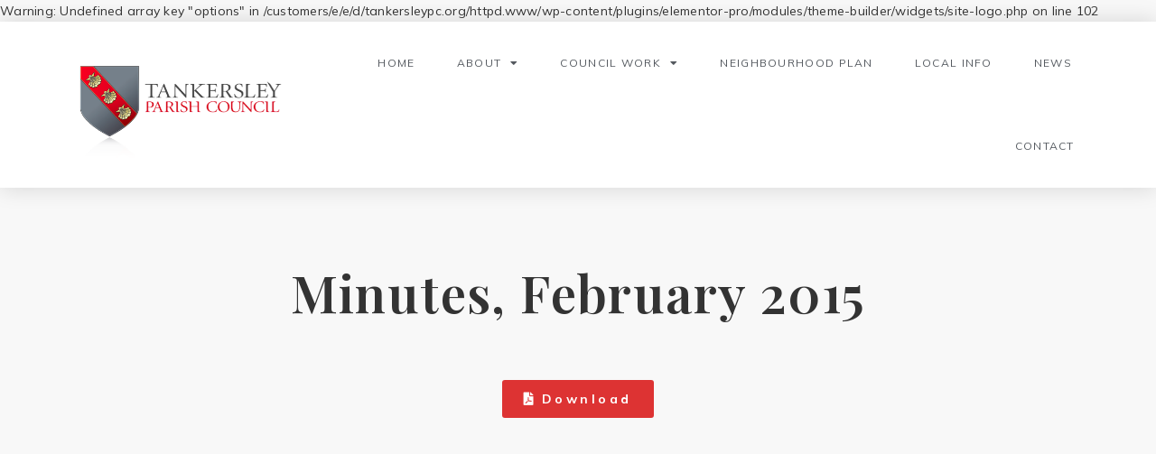

--- FILE ---
content_type: text/html; charset=UTF-8
request_url: https://www.tankersleypc.org/documents/minutes-february-2015/
body_size: 12990
content:
<!doctype html>
<html lang="en-GB">
<head>
	<meta charset="UTF-8">
	<meta name="viewport" content="width=device-width, initial-scale=1">
	<link rel="profile" href="https://gmpg.org/xfn/11">
	
Warning: Undefined array key "options" in /customers/e/e/d/tankersleypc.org/httpd.www/wp-content/plugins/elementor-pro/modules/theme-builder/widgets/site-logo.php on line 102
<meta name='robots' content='index, follow, max-image-preview:large, max-snippet:-1, max-video-preview:-1' />
	<style>img:is([sizes="auto" i], [sizes^="auto," i]) { contain-intrinsic-size: 3000px 1500px }</style>
	
	<!-- This site is optimized with the Yoast SEO plugin v22.6 - https://yoast.com/wordpress/plugins/seo/ -->
	<title>Minutes, February 2015 - Tankersley Parish Council Barnsley</title>
	<link rel="canonical" href="https://www.tankersleypc.org/documents/minutes-february-2015/" />
	<meta property="og:locale" content="en_GB" />
	<meta property="og:type" content="article" />
	<meta property="og:title" content="Minutes, February 2015 - Tankersley Parish Council Barnsley" />
	<meta property="og:description" content="Download" />
	<meta property="og:url" content="https://www.tankersleypc.org/documents/minutes-february-2015/" />
	<meta property="og:site_name" content="Tankersley Parish Council Barnsley" />
	<meta property="article:modified_time" content="2022-03-02T15:28:37+00:00" />
	<meta property="og:image" content="https://www.tankersleypc.org/wp-content/uploads/2022/01/councillor-placeholder-01.png" />
	<meta property="og:image:width" content="636" />
	<meta property="og:image:height" content="752" />
	<meta property="og:image:type" content="image/png" />
	<meta name="twitter:card" content="summary_large_image" />
	<script type="application/ld+json" class="yoast-schema-graph">{"@context":"https://schema.org","@graph":[{"@type":"WebPage","@id":"https://www.tankersleypc.org/documents/minutes-february-2015/","url":"https://www.tankersleypc.org/documents/minutes-february-2015/","name":"Minutes, February 2015 - Tankersley Parish Council Barnsley","isPartOf":{"@id":"https://www.tankersleypc.org/#website"},"primaryImageOfPage":{"@id":"https://www.tankersleypc.org/documents/minutes-february-2015/#primaryimage"},"image":{"@id":"https://www.tankersleypc.org/documents/minutes-february-2015/#primaryimage"},"thumbnailUrl":"https://www.tankersleypc.org/wp-content/uploads/2022/01/councillor-placeholder-01.png","datePublished":"2022-02-23T16:07:15+00:00","dateModified":"2022-03-02T15:28:37+00:00","breadcrumb":{"@id":"https://www.tankersleypc.org/documents/minutes-february-2015/#breadcrumb"},"inLanguage":"en-GB","potentialAction":[{"@type":"ReadAction","target":["https://www.tankersleypc.org/documents/minutes-february-2015/"]}]},{"@type":"ImageObject","inLanguage":"en-GB","@id":"https://www.tankersleypc.org/documents/minutes-february-2015/#primaryimage","url":"https://www.tankersleypc.org/wp-content/uploads/2022/01/councillor-placeholder-01.png","contentUrl":"https://www.tankersleypc.org/wp-content/uploads/2022/01/councillor-placeholder-01.png","width":636,"height":752},{"@type":"BreadcrumbList","@id":"https://www.tankersleypc.org/documents/minutes-february-2015/#breadcrumb","itemListElement":[{"@type":"ListItem","position":1,"name":"Home","item":"https://www.tankersleypc.org/"},{"@type":"ListItem","position":2,"name":"Documents","item":"https://www.tankersleypc.org/documents/"},{"@type":"ListItem","position":3,"name":"Minutes, February 2015"}]},{"@type":"WebSite","@id":"https://www.tankersleypc.org/#website","url":"https://www.tankersleypc.org/","name":"Tankersley Parish Council Barnsley","description":"Welcome to Tankersley Parish Council","publisher":{"@id":"https://www.tankersleypc.org/#organization"},"potentialAction":[{"@type":"SearchAction","target":{"@type":"EntryPoint","urlTemplate":"https://www.tankersleypc.org/?s={search_term_string}"},"query-input":"required name=search_term_string"}],"inLanguage":"en-GB"},{"@type":"Organization","@id":"https://www.tankersleypc.org/#organization","name":"Tankersley Parish Council Barnsley","url":"https://www.tankersleypc.org/","logo":{"@type":"ImageObject","inLanguage":"en-GB","@id":"https://www.tankersleypc.org/#/schema/logo/image/","url":"https://www.tankersleypc.org/wp-content/uploads/2022/01/Tankerley-logo.png","contentUrl":"https://www.tankersleypc.org/wp-content/uploads/2022/01/Tankerley-logo.png","width":437,"height":194,"caption":"Tankersley Parish Council Barnsley"},"image":{"@id":"https://www.tankersleypc.org/#/schema/logo/image/"}}]}</script>
	<!-- / Yoast SEO plugin. -->


<link rel="alternate" type="application/rss+xml" title="Tankersley Parish Council Barnsley &raquo; Feed" href="https://www.tankersleypc.org/feed/" />
<link rel="alternate" type="application/rss+xml" title="Tankersley Parish Council Barnsley &raquo; Comments Feed" href="https://www.tankersleypc.org/comments/feed/" />
<script>
window._wpemojiSettings = {"baseUrl":"https:\/\/s.w.org\/images\/core\/emoji\/16.0.1\/72x72\/","ext":".png","svgUrl":"https:\/\/s.w.org\/images\/core\/emoji\/16.0.1\/svg\/","svgExt":".svg","source":{"concatemoji":"https:\/\/www.tankersleypc.org\/wp-includes\/js\/wp-emoji-release.min.js?ver=6.8.3"}};
/*! This file is auto-generated */
!function(s,n){var o,i,e;function c(e){try{var t={supportTests:e,timestamp:(new Date).valueOf()};sessionStorage.setItem(o,JSON.stringify(t))}catch(e){}}function p(e,t,n){e.clearRect(0,0,e.canvas.width,e.canvas.height),e.fillText(t,0,0);var t=new Uint32Array(e.getImageData(0,0,e.canvas.width,e.canvas.height).data),a=(e.clearRect(0,0,e.canvas.width,e.canvas.height),e.fillText(n,0,0),new Uint32Array(e.getImageData(0,0,e.canvas.width,e.canvas.height).data));return t.every(function(e,t){return e===a[t]})}function u(e,t){e.clearRect(0,0,e.canvas.width,e.canvas.height),e.fillText(t,0,0);for(var n=e.getImageData(16,16,1,1),a=0;a<n.data.length;a++)if(0!==n.data[a])return!1;return!0}function f(e,t,n,a){switch(t){case"flag":return n(e,"\ud83c\udff3\ufe0f\u200d\u26a7\ufe0f","\ud83c\udff3\ufe0f\u200b\u26a7\ufe0f")?!1:!n(e,"\ud83c\udde8\ud83c\uddf6","\ud83c\udde8\u200b\ud83c\uddf6")&&!n(e,"\ud83c\udff4\udb40\udc67\udb40\udc62\udb40\udc65\udb40\udc6e\udb40\udc67\udb40\udc7f","\ud83c\udff4\u200b\udb40\udc67\u200b\udb40\udc62\u200b\udb40\udc65\u200b\udb40\udc6e\u200b\udb40\udc67\u200b\udb40\udc7f");case"emoji":return!a(e,"\ud83e\udedf")}return!1}function g(e,t,n,a){var r="undefined"!=typeof WorkerGlobalScope&&self instanceof WorkerGlobalScope?new OffscreenCanvas(300,150):s.createElement("canvas"),o=r.getContext("2d",{willReadFrequently:!0}),i=(o.textBaseline="top",o.font="600 32px Arial",{});return e.forEach(function(e){i[e]=t(o,e,n,a)}),i}function t(e){var t=s.createElement("script");t.src=e,t.defer=!0,s.head.appendChild(t)}"undefined"!=typeof Promise&&(o="wpEmojiSettingsSupports",i=["flag","emoji"],n.supports={everything:!0,everythingExceptFlag:!0},e=new Promise(function(e){s.addEventListener("DOMContentLoaded",e,{once:!0})}),new Promise(function(t){var n=function(){try{var e=JSON.parse(sessionStorage.getItem(o));if("object"==typeof e&&"number"==typeof e.timestamp&&(new Date).valueOf()<e.timestamp+604800&&"object"==typeof e.supportTests)return e.supportTests}catch(e){}return null}();if(!n){if("undefined"!=typeof Worker&&"undefined"!=typeof OffscreenCanvas&&"undefined"!=typeof URL&&URL.createObjectURL&&"undefined"!=typeof Blob)try{var e="postMessage("+g.toString()+"("+[JSON.stringify(i),f.toString(),p.toString(),u.toString()].join(",")+"));",a=new Blob([e],{type:"text/javascript"}),r=new Worker(URL.createObjectURL(a),{name:"wpTestEmojiSupports"});return void(r.onmessage=function(e){c(n=e.data),r.terminate(),t(n)})}catch(e){}c(n=g(i,f,p,u))}t(n)}).then(function(e){for(var t in e)n.supports[t]=e[t],n.supports.everything=n.supports.everything&&n.supports[t],"flag"!==t&&(n.supports.everythingExceptFlag=n.supports.everythingExceptFlag&&n.supports[t]);n.supports.everythingExceptFlag=n.supports.everythingExceptFlag&&!n.supports.flag,n.DOMReady=!1,n.readyCallback=function(){n.DOMReady=!0}}).then(function(){return e}).then(function(){var e;n.supports.everything||(n.readyCallback(),(e=n.source||{}).concatemoji?t(e.concatemoji):e.wpemoji&&e.twemoji&&(t(e.twemoji),t(e.wpemoji)))}))}((window,document),window._wpemojiSettings);
</script>
<style id='wp-emoji-styles-inline-css'>

	img.wp-smiley, img.emoji {
		display: inline !important;
		border: none !important;
		box-shadow: none !important;
		height: 1em !important;
		width: 1em !important;
		margin: 0 0.07em !important;
		vertical-align: -0.1em !important;
		background: none !important;
		padding: 0 !important;
	}
</style>
<style id='classic-theme-styles-inline-css'>
/*! This file is auto-generated */
.wp-block-button__link{color:#fff;background-color:#32373c;border-radius:9999px;box-shadow:none;text-decoration:none;padding:calc(.667em + 2px) calc(1.333em + 2px);font-size:1.125em}.wp-block-file__button{background:#32373c;color:#fff;text-decoration:none}
</style>
<style id='global-styles-inline-css'>
:root{--wp--preset--aspect-ratio--square: 1;--wp--preset--aspect-ratio--4-3: 4/3;--wp--preset--aspect-ratio--3-4: 3/4;--wp--preset--aspect-ratio--3-2: 3/2;--wp--preset--aspect-ratio--2-3: 2/3;--wp--preset--aspect-ratio--16-9: 16/9;--wp--preset--aspect-ratio--9-16: 9/16;--wp--preset--color--black: #000000;--wp--preset--color--cyan-bluish-gray: #abb8c3;--wp--preset--color--white: #ffffff;--wp--preset--color--pale-pink: #f78da7;--wp--preset--color--vivid-red: #cf2e2e;--wp--preset--color--luminous-vivid-orange: #ff6900;--wp--preset--color--luminous-vivid-amber: #fcb900;--wp--preset--color--light-green-cyan: #7bdcb5;--wp--preset--color--vivid-green-cyan: #00d084;--wp--preset--color--pale-cyan-blue: #8ed1fc;--wp--preset--color--vivid-cyan-blue: #0693e3;--wp--preset--color--vivid-purple: #9b51e0;--wp--preset--gradient--vivid-cyan-blue-to-vivid-purple: linear-gradient(135deg,rgba(6,147,227,1) 0%,rgb(155,81,224) 100%);--wp--preset--gradient--light-green-cyan-to-vivid-green-cyan: linear-gradient(135deg,rgb(122,220,180) 0%,rgb(0,208,130) 100%);--wp--preset--gradient--luminous-vivid-amber-to-luminous-vivid-orange: linear-gradient(135deg,rgba(252,185,0,1) 0%,rgba(255,105,0,1) 100%);--wp--preset--gradient--luminous-vivid-orange-to-vivid-red: linear-gradient(135deg,rgba(255,105,0,1) 0%,rgb(207,46,46) 100%);--wp--preset--gradient--very-light-gray-to-cyan-bluish-gray: linear-gradient(135deg,rgb(238,238,238) 0%,rgb(169,184,195) 100%);--wp--preset--gradient--cool-to-warm-spectrum: linear-gradient(135deg,rgb(74,234,220) 0%,rgb(151,120,209) 20%,rgb(207,42,186) 40%,rgb(238,44,130) 60%,rgb(251,105,98) 80%,rgb(254,248,76) 100%);--wp--preset--gradient--blush-light-purple: linear-gradient(135deg,rgb(255,206,236) 0%,rgb(152,150,240) 100%);--wp--preset--gradient--blush-bordeaux: linear-gradient(135deg,rgb(254,205,165) 0%,rgb(254,45,45) 50%,rgb(107,0,62) 100%);--wp--preset--gradient--luminous-dusk: linear-gradient(135deg,rgb(255,203,112) 0%,rgb(199,81,192) 50%,rgb(65,88,208) 100%);--wp--preset--gradient--pale-ocean: linear-gradient(135deg,rgb(255,245,203) 0%,rgb(182,227,212) 50%,rgb(51,167,181) 100%);--wp--preset--gradient--electric-grass: linear-gradient(135deg,rgb(202,248,128) 0%,rgb(113,206,126) 100%);--wp--preset--gradient--midnight: linear-gradient(135deg,rgb(2,3,129) 0%,rgb(40,116,252) 100%);--wp--preset--font-size--small: 13px;--wp--preset--font-size--medium: 20px;--wp--preset--font-size--large: 36px;--wp--preset--font-size--x-large: 42px;--wp--preset--spacing--20: 0.44rem;--wp--preset--spacing--30: 0.67rem;--wp--preset--spacing--40: 1rem;--wp--preset--spacing--50: 1.5rem;--wp--preset--spacing--60: 2.25rem;--wp--preset--spacing--70: 3.38rem;--wp--preset--spacing--80: 5.06rem;--wp--preset--shadow--natural: 6px 6px 9px rgba(0, 0, 0, 0.2);--wp--preset--shadow--deep: 12px 12px 50px rgba(0, 0, 0, 0.4);--wp--preset--shadow--sharp: 6px 6px 0px rgba(0, 0, 0, 0.2);--wp--preset--shadow--outlined: 6px 6px 0px -3px rgba(255, 255, 255, 1), 6px 6px rgba(0, 0, 0, 1);--wp--preset--shadow--crisp: 6px 6px 0px rgba(0, 0, 0, 1);}:where(.is-layout-flex){gap: 0.5em;}:where(.is-layout-grid){gap: 0.5em;}body .is-layout-flex{display: flex;}.is-layout-flex{flex-wrap: wrap;align-items: center;}.is-layout-flex > :is(*, div){margin: 0;}body .is-layout-grid{display: grid;}.is-layout-grid > :is(*, div){margin: 0;}:where(.wp-block-columns.is-layout-flex){gap: 2em;}:where(.wp-block-columns.is-layout-grid){gap: 2em;}:where(.wp-block-post-template.is-layout-flex){gap: 1.25em;}:where(.wp-block-post-template.is-layout-grid){gap: 1.25em;}.has-black-color{color: var(--wp--preset--color--black) !important;}.has-cyan-bluish-gray-color{color: var(--wp--preset--color--cyan-bluish-gray) !important;}.has-white-color{color: var(--wp--preset--color--white) !important;}.has-pale-pink-color{color: var(--wp--preset--color--pale-pink) !important;}.has-vivid-red-color{color: var(--wp--preset--color--vivid-red) !important;}.has-luminous-vivid-orange-color{color: var(--wp--preset--color--luminous-vivid-orange) !important;}.has-luminous-vivid-amber-color{color: var(--wp--preset--color--luminous-vivid-amber) !important;}.has-light-green-cyan-color{color: var(--wp--preset--color--light-green-cyan) !important;}.has-vivid-green-cyan-color{color: var(--wp--preset--color--vivid-green-cyan) !important;}.has-pale-cyan-blue-color{color: var(--wp--preset--color--pale-cyan-blue) !important;}.has-vivid-cyan-blue-color{color: var(--wp--preset--color--vivid-cyan-blue) !important;}.has-vivid-purple-color{color: var(--wp--preset--color--vivid-purple) !important;}.has-black-background-color{background-color: var(--wp--preset--color--black) !important;}.has-cyan-bluish-gray-background-color{background-color: var(--wp--preset--color--cyan-bluish-gray) !important;}.has-white-background-color{background-color: var(--wp--preset--color--white) !important;}.has-pale-pink-background-color{background-color: var(--wp--preset--color--pale-pink) !important;}.has-vivid-red-background-color{background-color: var(--wp--preset--color--vivid-red) !important;}.has-luminous-vivid-orange-background-color{background-color: var(--wp--preset--color--luminous-vivid-orange) !important;}.has-luminous-vivid-amber-background-color{background-color: var(--wp--preset--color--luminous-vivid-amber) !important;}.has-light-green-cyan-background-color{background-color: var(--wp--preset--color--light-green-cyan) !important;}.has-vivid-green-cyan-background-color{background-color: var(--wp--preset--color--vivid-green-cyan) !important;}.has-pale-cyan-blue-background-color{background-color: var(--wp--preset--color--pale-cyan-blue) !important;}.has-vivid-cyan-blue-background-color{background-color: var(--wp--preset--color--vivid-cyan-blue) !important;}.has-vivid-purple-background-color{background-color: var(--wp--preset--color--vivid-purple) !important;}.has-black-border-color{border-color: var(--wp--preset--color--black) !important;}.has-cyan-bluish-gray-border-color{border-color: var(--wp--preset--color--cyan-bluish-gray) !important;}.has-white-border-color{border-color: var(--wp--preset--color--white) !important;}.has-pale-pink-border-color{border-color: var(--wp--preset--color--pale-pink) !important;}.has-vivid-red-border-color{border-color: var(--wp--preset--color--vivid-red) !important;}.has-luminous-vivid-orange-border-color{border-color: var(--wp--preset--color--luminous-vivid-orange) !important;}.has-luminous-vivid-amber-border-color{border-color: var(--wp--preset--color--luminous-vivid-amber) !important;}.has-light-green-cyan-border-color{border-color: var(--wp--preset--color--light-green-cyan) !important;}.has-vivid-green-cyan-border-color{border-color: var(--wp--preset--color--vivid-green-cyan) !important;}.has-pale-cyan-blue-border-color{border-color: var(--wp--preset--color--pale-cyan-blue) !important;}.has-vivid-cyan-blue-border-color{border-color: var(--wp--preset--color--vivid-cyan-blue) !important;}.has-vivid-purple-border-color{border-color: var(--wp--preset--color--vivid-purple) !important;}.has-vivid-cyan-blue-to-vivid-purple-gradient-background{background: var(--wp--preset--gradient--vivid-cyan-blue-to-vivid-purple) !important;}.has-light-green-cyan-to-vivid-green-cyan-gradient-background{background: var(--wp--preset--gradient--light-green-cyan-to-vivid-green-cyan) !important;}.has-luminous-vivid-amber-to-luminous-vivid-orange-gradient-background{background: var(--wp--preset--gradient--luminous-vivid-amber-to-luminous-vivid-orange) !important;}.has-luminous-vivid-orange-to-vivid-red-gradient-background{background: var(--wp--preset--gradient--luminous-vivid-orange-to-vivid-red) !important;}.has-very-light-gray-to-cyan-bluish-gray-gradient-background{background: var(--wp--preset--gradient--very-light-gray-to-cyan-bluish-gray) !important;}.has-cool-to-warm-spectrum-gradient-background{background: var(--wp--preset--gradient--cool-to-warm-spectrum) !important;}.has-blush-light-purple-gradient-background{background: var(--wp--preset--gradient--blush-light-purple) !important;}.has-blush-bordeaux-gradient-background{background: var(--wp--preset--gradient--blush-bordeaux) !important;}.has-luminous-dusk-gradient-background{background: var(--wp--preset--gradient--luminous-dusk) !important;}.has-pale-ocean-gradient-background{background: var(--wp--preset--gradient--pale-ocean) !important;}.has-electric-grass-gradient-background{background: var(--wp--preset--gradient--electric-grass) !important;}.has-midnight-gradient-background{background: var(--wp--preset--gradient--midnight) !important;}.has-small-font-size{font-size: var(--wp--preset--font-size--small) !important;}.has-medium-font-size{font-size: var(--wp--preset--font-size--medium) !important;}.has-large-font-size{font-size: var(--wp--preset--font-size--large) !important;}.has-x-large-font-size{font-size: var(--wp--preset--font-size--x-large) !important;}
:where(.wp-block-post-template.is-layout-flex){gap: 1.25em;}:where(.wp-block-post-template.is-layout-grid){gap: 1.25em;}
:where(.wp-block-columns.is-layout-flex){gap: 2em;}:where(.wp-block-columns.is-layout-grid){gap: 2em;}
:root :where(.wp-block-pullquote){font-size: 1.5em;line-height: 1.6;}
</style>
<link rel='stylesheet' id='hello-elementor-css' href='https://www.tankersleypc.org/wp-content/themes/hello-elementor/style.min.css?ver=3.0.1' media='all' />
<link rel='stylesheet' id='hello-elementor-theme-style-css' href='https://www.tankersleypc.org/wp-content/themes/hello-elementor/theme.min.css?ver=3.0.1' media='all' />
<link rel='stylesheet' id='hello-elementor-header-footer-css' href='https://www.tankersleypc.org/wp-content/themes/hello-elementor/header-footer.min.css?ver=3.0.1' media='all' />
<link rel='stylesheet' id='elementor-frontend-css' href='https://www.tankersleypc.org/wp-content/plugins/elementor/assets/css/frontend-lite.min.css?ver=3.20.3' media='all' />
<link rel='stylesheet' id='elementor-post-5-css' href='https://www.tankersleypc.org/wp-content/uploads/elementor/css/post-5.css?ver=1683751437' media='all' />
<link rel='stylesheet' id='elementor-icons-css' href='https://www.tankersleypc.org/wp-content/plugins/elementor/assets/lib/eicons/css/elementor-icons.min.css?ver=5.29.0' media='all' />
<link rel='stylesheet' id='swiper-css' href='https://www.tankersleypc.org/wp-content/plugins/elementor/assets/lib/swiper/v8/css/swiper.min.css?ver=8.4.5' media='all' />
<link rel='stylesheet' id='elementor-pro-css' href='https://www.tankersleypc.org/wp-content/plugins/elementor-pro/assets/css/frontend-lite.min.css?ver=10.6.3' media='all' />
<link rel='stylesheet' id='elementor-global-css' href='https://www.tankersleypc.org/wp-content/uploads/elementor/css/global.css?ver=1683751438' media='all' />
<link rel='stylesheet' id='elementor-post-4699-css' href='https://www.tankersleypc.org/wp-content/uploads/elementor/css/post-4699.css?ver=1684813096' media='all' />
<link rel='stylesheet' id='elementor-post-418-css' href='https://www.tankersleypc.org/wp-content/uploads/elementor/css/post-418.css?ver=1683751438' media='all' />
<link rel='stylesheet' id='elementor-post-3745-css' href='https://www.tankersleypc.org/wp-content/uploads/elementor/css/post-3745.css?ver=1683751438' media='all' />
<link rel='stylesheet' id='hello-elementor-child-style-css' href='https://www.tankersleypc.org/wp-content/themes/hello-theme-child-master/style.css?ver=1.0.0' media='all' />
<link rel='stylesheet' id='google-fonts-1-css' href='https://fonts.googleapis.com/css?family=Playfair+Display%3A100%2C100italic%2C200%2C200italic%2C300%2C300italic%2C400%2C400italic%2C500%2C500italic%2C600%2C600italic%2C700%2C700italic%2C800%2C800italic%2C900%2C900italic%7CRoboto+Slab%3A100%2C100italic%2C200%2C200italic%2C300%2C300italic%2C400%2C400italic%2C500%2C500italic%2C600%2C600italic%2C700%2C700italic%2C800%2C800italic%2C900%2C900italic%7CMulish%3A100%2C100italic%2C200%2C200italic%2C300%2C300italic%2C400%2C400italic%2C500%2C500italic%2C600%2C600italic%2C700%2C700italic%2C800%2C800italic%2C900%2C900italic&#038;display=auto&#038;ver=6.8.3' media='all' />
<link rel='stylesheet' id='elementor-icons-shared-0-css' href='https://www.tankersleypc.org/wp-content/plugins/elementor/assets/lib/font-awesome/css/fontawesome.min.css?ver=5.15.3' media='all' />
<link rel='stylesheet' id='elementor-icons-fa-solid-css' href='https://www.tankersleypc.org/wp-content/plugins/elementor/assets/lib/font-awesome/css/solid.min.css?ver=5.15.3' media='all' />
<link rel="preconnect" href="https://fonts.gstatic.com/" crossorigin><link rel="https://api.w.org/" href="https://www.tankersleypc.org/wp-json/" /><link rel="alternate" title="JSON" type="application/json" href="https://www.tankersleypc.org/wp-json/wp/v2/documents/4699" /><link rel="EditURI" type="application/rsd+xml" title="RSD" href="https://www.tankersleypc.org/xmlrpc.php?rsd" />
<meta name="generator" content="WordPress 6.8.3" />
<link rel='shortlink' href='https://www.tankersleypc.org/?p=4699' />
<link rel="alternate" title="oEmbed (JSON)" type="application/json+oembed" href="https://www.tankersleypc.org/wp-json/oembed/1.0/embed?url=https%3A%2F%2Fwww.tankersleypc.org%2Fdocuments%2Fminutes-february-2015%2F" />
<link rel="alternate" title="oEmbed (XML)" type="text/xml+oembed" href="https://www.tankersleypc.org/wp-json/oembed/1.0/embed?url=https%3A%2F%2Fwww.tankersleypc.org%2Fdocuments%2Fminutes-february-2015%2F&#038;format=xml" />
<style>[class*=" icon-oc-"],[class^=icon-oc-]{speak:none;font-style:normal;font-weight:400;font-variant:normal;text-transform:none;line-height:1;-webkit-font-smoothing:antialiased;-moz-osx-font-smoothing:grayscale}.icon-oc-one-com-white-32px-fill:before{content:"901"}.icon-oc-one-com:before{content:"900"}#one-com-icon,.toplevel_page_onecom-wp .wp-menu-image{speak:none;display:flex;align-items:center;justify-content:center;text-transform:none;line-height:1;-webkit-font-smoothing:antialiased;-moz-osx-font-smoothing:grayscale}.onecom-wp-admin-bar-item>a,.toplevel_page_onecom-wp>.wp-menu-name{font-size:16px;font-weight:400;line-height:1}.toplevel_page_onecom-wp>.wp-menu-name img{width:69px;height:9px;}.wp-submenu-wrap.wp-submenu>.wp-submenu-head>img{width:88px;height:auto}.onecom-wp-admin-bar-item>a img{height:7px!important}.onecom-wp-admin-bar-item>a img,.toplevel_page_onecom-wp>.wp-menu-name img{opacity:.8}.onecom-wp-admin-bar-item.hover>a img,.toplevel_page_onecom-wp.wp-has-current-submenu>.wp-menu-name img,li.opensub>a.toplevel_page_onecom-wp>.wp-menu-name img{opacity:1}#one-com-icon:before,.onecom-wp-admin-bar-item>a:before,.toplevel_page_onecom-wp>.wp-menu-image:before{content:'';position:static!important;background-color:rgba(240,245,250,.4);border-radius:102px;width:18px;height:18px;padding:0!important}.onecom-wp-admin-bar-item>a:before{width:14px;height:14px}.onecom-wp-admin-bar-item.hover>a:before,.toplevel_page_onecom-wp.opensub>a>.wp-menu-image:before,.toplevel_page_onecom-wp.wp-has-current-submenu>.wp-menu-image:before{background-color:#76b82a}.onecom-wp-admin-bar-item>a{display:inline-flex!important;align-items:center;justify-content:center}#one-com-logo-wrapper{font-size:4em}#one-com-icon{vertical-align:middle}.imagify-welcome{display:none !important;}</style><meta name="generator" content="Elementor 3.20.3; features: e_optimized_assets_loading, e_optimized_css_loading, additional_custom_breakpoints, block_editor_assets_optimize, e_image_loading_optimization; settings: css_print_method-external, google_font-enabled, font_display-auto">
<!-- Google Tag Manager -->
<script>(function(w,d,s,l,i){w[l]=w[l]||[];w[l].push({'gtm.start':
new Date().getTime(),event:'gtm.js'});var f=d.getElementsByTagName(s)[0],
j=d.createElement(s),dl=l!='dataLayer'?'&l='+l:'';j.async=true;j.src=
'https://www.googletagmanager.com/gtm.js?id='+i+dl;f.parentNode.insertBefore(j,f);
})(window,document,'script','dataLayer','GTM-MGQ38X9');</script>
<!-- End Google Tag Manager -->
<link rel="icon" href="https://www.tankersleypc.org/wp-content/uploads/2022/01/tankersley-shield-1-150x150.png" sizes="32x32" />
<link rel="icon" href="https://www.tankersleypc.org/wp-content/uploads/2022/01/tankersley-shield-1.png" sizes="192x192" />
<link rel="apple-touch-icon" href="https://www.tankersleypc.org/wp-content/uploads/2022/01/tankersley-shield-1.png" />
<meta name="msapplication-TileImage" content="https://www.tankersleypc.org/wp-content/uploads/2022/01/tankersley-shield-1.png" />
</head>
<body class="wp-singular documents-template documents-template-elementor_header_footer single single-documents postid-4699 single-format-standard wp-custom-logo wp-theme-hello-elementor wp-child-theme-hello-theme-child-master elementor-default elementor-template-full-width elementor-kit-5 elementor-page elementor-page-4699">

<!-- Google Tag Manager (noscript) -->
<noscript><iframe src="https://www.googletagmanager.com/ns.html?id=GTM-MGQ38X9"
height="0" width="0" style="display:none;visibility:hidden"></iframe></noscript>
<!-- End Google Tag Manager (noscript) -->

<a class="skip-link screen-reader-text" href="#content">Skip to content</a>

		<div data-elementor-type="header" data-elementor-id="418" class="elementor elementor-418 elementor-location-header">
					<div class="elementor-section-wrap">
								<header class="elementor-section elementor-top-section elementor-element elementor-element-3c4919d8 elementor-section-content-middle elementor-section-boxed elementor-section-height-default elementor-section-height-default" data-id="3c4919d8" data-element_type="section" data-settings="{&quot;background_background&quot;:&quot;classic&quot;,&quot;sticky&quot;:&quot;top&quot;,&quot;sticky_on&quot;:[&quot;desktop&quot;,&quot;tablet&quot;,&quot;mobile&quot;],&quot;sticky_offset&quot;:0,&quot;sticky_effects_offset&quot;:0}">
						<div class="elementor-container elementor-column-gap-no">
					<div class="elementor-column elementor-col-50 elementor-top-column elementor-element elementor-element-33768901" data-id="33768901" data-element_type="column">
			<div class="elementor-widget-wrap elementor-element-populated">
						<div class="elementor-element elementor-element-3ae087ac elementor-widget elementor-widget-theme-site-logo elementor-widget-image" data-id="3ae087ac" data-element_type="widget" data-widget_type="theme-site-logo.default">
				<div class="elementor-widget-container">
			<style>/*! elementor - v3.20.0 - 26-03-2024 */
.elementor-widget-image{text-align:center}.elementor-widget-image a{display:inline-block}.elementor-widget-image a img[src$=".svg"]{width:48px}.elementor-widget-image img{vertical-align:middle;display:inline-block}</style>											<a href="https://www.tankersleypc.org">
							<img width="437" height="194" src="https://www.tankersleypc.org/wp-content/uploads/2022/01/Tankerley-logo.png" class="attachment-full size-full wp-image-27" alt="" srcset="https://www.tankersleypc.org/wp-content/uploads/2022/01/Tankerley-logo.png 437w, https://www.tankersleypc.org/wp-content/uploads/2022/01/Tankerley-logo-300x133.png 300w" sizes="(max-width: 437px) 100vw, 437px" />								</a>
													</div>
				</div>
					</div>
		</div>
				<div class="elementor-column elementor-col-50 elementor-top-column elementor-element elementor-element-7f85288a" data-id="7f85288a" data-element_type="column">
			<div class="elementor-widget-wrap elementor-element-populated">
						<div class="elementor-element elementor-element-6d23f2f elementor-nav-menu__align-right elementor-nav-menu--dropdown-mobile elementor-nav-menu--stretch elementor-nav-menu__text-align-center elementor-nav-menu--toggle elementor-nav-menu--burger elementor-widget elementor-widget-nav-menu" data-id="6d23f2f" data-element_type="widget" data-settings="{&quot;full_width&quot;:&quot;stretch&quot;,&quot;layout&quot;:&quot;horizontal&quot;,&quot;submenu_icon&quot;:{&quot;value&quot;:&quot;&lt;i class=\&quot;fas fa-caret-down\&quot;&gt;&lt;\/i&gt;&quot;,&quot;library&quot;:&quot;fa-solid&quot;},&quot;toggle&quot;:&quot;burger&quot;}" data-widget_type="nav-menu.default">
				<div class="elementor-widget-container">
			<link rel="stylesheet" href="https://www.tankersleypc.org/wp-content/plugins/elementor-pro/assets/css/widget-nav-menu.min.css">			<nav migration_allowed="1" migrated="0" role="navigation" class="elementor-nav-menu--main elementor-nav-menu__container elementor-nav-menu--layout-horizontal e--pointer-underline e--animation-grow">
				<ul id="menu-1-6d23f2f" class="elementor-nav-menu"><li class="menu-item menu-item-type-post_type menu-item-object-page menu-item-home menu-item-7548"><a href="https://www.tankersleypc.org/" class="elementor-item">Home</a></li>
<li class="menu-item menu-item-type-post_type menu-item-object-page menu-item-has-children menu-item-7618"><a href="https://www.tankersleypc.org/tankersley-paris-council/" class="elementor-item">About</a>
<ul class="sub-menu elementor-nav-menu--dropdown">
	<li class="menu-item menu-item-type-post_type menu-item-object-page menu-item-417"><a href="https://www.tankersleypc.org/about/how-to-become-a-parish-councillor/" class="elementor-sub-item">Key People</a></li>
</ul>
</li>
<li class="menu-item menu-item-type-custom menu-item-object-custom menu-item-has-children menu-item-4163"><a href="#" class="elementor-item elementor-item-anchor">Council Work</a>
<ul class="sub-menu elementor-nav-menu--dropdown">
	<li class="menu-item menu-item-type-post_type menu-item-object-page menu-item-has-children menu-item-4174"><a href="https://www.tankersleypc.org/annual-parish-meeting/" class="elementor-sub-item">Annual Parish Meeting</a>
	<ul class="sub-menu elementor-nav-menu--dropdown">
		<li class="menu-item menu-item-type-post_type menu-item-object-page menu-item-5622"><a href="https://www.tankersleypc.org/annual-parish-meeting/annaul-parish-council-meeting-minutes/" class="elementor-sub-item">Annual Agendas and Minutes</a></li>
	</ul>
</li>
	<li class="menu-item menu-item-type-post_type menu-item-object-page menu-item-has-children menu-item-4265"><a href="https://www.tankersleypc.org/finances/" class="elementor-sub-item">Finances</a>
	<ul class="sub-menu elementor-nav-menu--dropdown">
		<li class="menu-item menu-item-type-post_type menu-item-object-page menu-item-has-children menu-item-6731"><a href="https://www.tankersleypc.org/financial-reports/" class="elementor-sub-item">Financial Reports</a>
		<ul class="sub-menu elementor-nav-menu--dropdown">
			<li class="menu-item menu-item-type-post_type menu-item-object-page menu-item-5247"><a href="https://www.tankersleypc.org/notice-of-public-rights-2019-2020/" class="elementor-sub-item">Notice of Public Rights 2019-2020</a></li>
		</ul>
</li>
	</ul>
</li>
	<li class="menu-item menu-item-type-post_type menu-item-object-page menu-item-has-children menu-item-4266"><a href="https://www.tankersleypc.org/parish-council-meetings/" class="elementor-sub-item">Parish Council Meetings</a>
	<ul class="sub-menu elementor-nav-menu--dropdown">
		<li class="menu-item menu-item-type-post_type menu-item-object-page menu-item-5666"><a href="https://www.tankersleypc.org/parish-council-meeting-agendas/" class="elementor-sub-item">Meeting Agendas</a></li>
		<li class="menu-item menu-item-type-post_type menu-item-object-page menu-item-5185"><a href="https://www.tankersleypc.org/parish-council-meeting-minutes/" class="elementor-sub-item">Meeting Minutes</a></li>
	</ul>
</li>
	<li class="menu-item menu-item-type-post_type menu-item-object-page menu-item-7254"><a href="https://www.tankersleypc.org/policies/" class="elementor-sub-item">Policies</a></li>
</ul>
</li>
<li class="menu-item menu-item-type-post_type menu-item-object-page menu-item-413"><a href="https://www.tankersleypc.org/facilities/" class="elementor-item">Neighbourhood Plan</a></li>
<li class="menu-item menu-item-type-post_type menu-item-object-page menu-item-412"><a href="https://www.tankersleypc.org/local-info/" class="elementor-item">Local Info</a></li>
<li class="menu-item menu-item-type-post_type menu-item-object-page menu-item-411"><a href="https://www.tankersleypc.org/news/" class="elementor-item">News</a></li>
<li class="menu-item menu-item-type-post_type menu-item-object-page menu-item-410"><a href="https://www.tankersleypc.org/contact/" class="elementor-item">Contact</a></li>
</ul>			</nav>
					<div class="elementor-menu-toggle" role="button" tabindex="0" aria-label="Menu Toggle" aria-expanded="false">
			<i aria-hidden="true" role="presentation" class="elementor-menu-toggle__icon--open eicon-menu-bar"></i><i aria-hidden="true" role="presentation" class="elementor-menu-toggle__icon--close eicon-close"></i>			<span class="elementor-screen-only">Menu</span>
		</div>
			<nav class="elementor-nav-menu--dropdown elementor-nav-menu__container" role="navigation" aria-hidden="true">
				<ul id="menu-2-6d23f2f" class="elementor-nav-menu"><li class="menu-item menu-item-type-post_type menu-item-object-page menu-item-home menu-item-7548"><a href="https://www.tankersleypc.org/" class="elementor-item" tabindex="-1">Home</a></li>
<li class="menu-item menu-item-type-post_type menu-item-object-page menu-item-has-children menu-item-7618"><a href="https://www.tankersleypc.org/tankersley-paris-council/" class="elementor-item" tabindex="-1">About</a>
<ul class="sub-menu elementor-nav-menu--dropdown">
	<li class="menu-item menu-item-type-post_type menu-item-object-page menu-item-417"><a href="https://www.tankersleypc.org/about/how-to-become-a-parish-councillor/" class="elementor-sub-item" tabindex="-1">Key People</a></li>
</ul>
</li>
<li class="menu-item menu-item-type-custom menu-item-object-custom menu-item-has-children menu-item-4163"><a href="#" class="elementor-item elementor-item-anchor" tabindex="-1">Council Work</a>
<ul class="sub-menu elementor-nav-menu--dropdown">
	<li class="menu-item menu-item-type-post_type menu-item-object-page menu-item-has-children menu-item-4174"><a href="https://www.tankersleypc.org/annual-parish-meeting/" class="elementor-sub-item" tabindex="-1">Annual Parish Meeting</a>
	<ul class="sub-menu elementor-nav-menu--dropdown">
		<li class="menu-item menu-item-type-post_type menu-item-object-page menu-item-5622"><a href="https://www.tankersleypc.org/annual-parish-meeting/annaul-parish-council-meeting-minutes/" class="elementor-sub-item" tabindex="-1">Annual Agendas and Minutes</a></li>
	</ul>
</li>
	<li class="menu-item menu-item-type-post_type menu-item-object-page menu-item-has-children menu-item-4265"><a href="https://www.tankersleypc.org/finances/" class="elementor-sub-item" tabindex="-1">Finances</a>
	<ul class="sub-menu elementor-nav-menu--dropdown">
		<li class="menu-item menu-item-type-post_type menu-item-object-page menu-item-has-children menu-item-6731"><a href="https://www.tankersleypc.org/financial-reports/" class="elementor-sub-item" tabindex="-1">Financial Reports</a>
		<ul class="sub-menu elementor-nav-menu--dropdown">
			<li class="menu-item menu-item-type-post_type menu-item-object-page menu-item-5247"><a href="https://www.tankersleypc.org/notice-of-public-rights-2019-2020/" class="elementor-sub-item" tabindex="-1">Notice of Public Rights 2019-2020</a></li>
		</ul>
</li>
	</ul>
</li>
	<li class="menu-item menu-item-type-post_type menu-item-object-page menu-item-has-children menu-item-4266"><a href="https://www.tankersleypc.org/parish-council-meetings/" class="elementor-sub-item" tabindex="-1">Parish Council Meetings</a>
	<ul class="sub-menu elementor-nav-menu--dropdown">
		<li class="menu-item menu-item-type-post_type menu-item-object-page menu-item-5666"><a href="https://www.tankersleypc.org/parish-council-meeting-agendas/" class="elementor-sub-item" tabindex="-1">Meeting Agendas</a></li>
		<li class="menu-item menu-item-type-post_type menu-item-object-page menu-item-5185"><a href="https://www.tankersleypc.org/parish-council-meeting-minutes/" class="elementor-sub-item" tabindex="-1">Meeting Minutes</a></li>
	</ul>
</li>
	<li class="menu-item menu-item-type-post_type menu-item-object-page menu-item-7254"><a href="https://www.tankersleypc.org/policies/" class="elementor-sub-item" tabindex="-1">Policies</a></li>
</ul>
</li>
<li class="menu-item menu-item-type-post_type menu-item-object-page menu-item-413"><a href="https://www.tankersleypc.org/facilities/" class="elementor-item" tabindex="-1">Neighbourhood Plan</a></li>
<li class="menu-item menu-item-type-post_type menu-item-object-page menu-item-412"><a href="https://www.tankersleypc.org/local-info/" class="elementor-item" tabindex="-1">Local Info</a></li>
<li class="menu-item menu-item-type-post_type menu-item-object-page menu-item-411"><a href="https://www.tankersleypc.org/news/" class="elementor-item" tabindex="-1">News</a></li>
<li class="menu-item menu-item-type-post_type menu-item-object-page menu-item-410"><a href="https://www.tankersleypc.org/contact/" class="elementor-item" tabindex="-1">Contact</a></li>
</ul>			</nav>
				</div>
				</div>
					</div>
		</div>
					</div>
		</header>
							</div>
				</div>
				<div data-elementor-type="wp-post" data-elementor-id="4699" class="elementor elementor-4699">
						<section class="elementor-section elementor-top-section elementor-element elementor-element-40739834 elementor-section-boxed elementor-section-height-default elementor-section-height-default" data-id="40739834" data-element_type="section" data-settings="{&quot;background_background&quot;:&quot;classic&quot;}">
						<div class="elementor-container elementor-column-gap-default">
					<div class="elementor-column elementor-col-100 elementor-top-column elementor-element elementor-element-7d948f83" data-id="7d948f83" data-element_type="column">
			<div class="elementor-widget-wrap elementor-element-populated">
						<div class="elementor-element elementor-element-73860828 elementor-widget elementor-widget-spacer" data-id="73860828" data-element_type="widget" data-widget_type="spacer.default">
				<div class="elementor-widget-container">
			<style>/*! elementor - v3.20.0 - 26-03-2024 */
.elementor-column .elementor-spacer-inner{height:var(--spacer-size)}.e-con{--container-widget-width:100%}.e-con-inner>.elementor-widget-spacer,.e-con>.elementor-widget-spacer{width:var(--container-widget-width,var(--spacer-size));--align-self:var(--container-widget-align-self,initial);--flex-shrink:0}.e-con-inner>.elementor-widget-spacer>.elementor-widget-container,.e-con>.elementor-widget-spacer>.elementor-widget-container{height:100%;width:100%}.e-con-inner>.elementor-widget-spacer>.elementor-widget-container>.elementor-spacer,.e-con>.elementor-widget-spacer>.elementor-widget-container>.elementor-spacer{height:100%}.e-con-inner>.elementor-widget-spacer>.elementor-widget-container>.elementor-spacer>.elementor-spacer-inner,.e-con>.elementor-widget-spacer>.elementor-widget-container>.elementor-spacer>.elementor-spacer-inner{height:var(--container-widget-height,var(--spacer-size))}.e-con-inner>.elementor-widget-spacer.elementor-widget-empty,.e-con>.elementor-widget-spacer.elementor-widget-empty{position:relative;min-height:22px;min-width:22px}.e-con-inner>.elementor-widget-spacer.elementor-widget-empty .elementor-widget-empty-icon,.e-con>.elementor-widget-spacer.elementor-widget-empty .elementor-widget-empty-icon{position:absolute;top:0;bottom:0;left:0;right:0;margin:auto;padding:0;width:22px;height:22px}</style>		<div class="elementor-spacer">
			<div class="elementor-spacer-inner"></div>
		</div>
				</div>
				</div>
					</div>
		</div>
					</div>
		</section>
				<section class="elementor-section elementor-top-section elementor-element elementor-element-2c178229 elementor-section-boxed elementor-section-height-default elementor-section-height-default" data-id="2c178229" data-element_type="section">
						<div class="elementor-container elementor-column-gap-default">
					<div class="elementor-column elementor-col-100 elementor-top-column elementor-element elementor-element-10439d4" data-id="10439d4" data-element_type="column">
			<div class="elementor-widget-wrap elementor-element-populated">
						<div class="elementor-element elementor-element-dbb261 elementor-widget elementor-widget-theme-post-title elementor-page-title elementor-widget-heading" data-id="dbb261" data-element_type="widget" data-widget_type="theme-post-title.default">
				<div class="elementor-widget-container">
			<style>/*! elementor - v3.20.0 - 26-03-2024 */
.elementor-heading-title{padding:0;margin:0;line-height:1}.elementor-widget-heading .elementor-heading-title[class*=elementor-size-]>a{color:inherit;font-size:inherit;line-height:inherit}.elementor-widget-heading .elementor-heading-title.elementor-size-small{font-size:15px}.elementor-widget-heading .elementor-heading-title.elementor-size-medium{font-size:19px}.elementor-widget-heading .elementor-heading-title.elementor-size-large{font-size:29px}.elementor-widget-heading .elementor-heading-title.elementor-size-xl{font-size:39px}.elementor-widget-heading .elementor-heading-title.elementor-size-xxl{font-size:59px}</style><h1 class="elementor-heading-title elementor-size-default">Minutes, February 2015</h1>		</div>
				</div>
					</div>
		</div>
					</div>
		</section>
				<section class="elementor-section elementor-top-section elementor-element elementor-element-3fd6d9c elementor-section-boxed elementor-section-height-default elementor-section-height-default" data-id="3fd6d9c" data-element_type="section" data-settings="{&quot;background_background&quot;:&quot;classic&quot;}">
						<div class="elementor-container elementor-column-gap-default">
					<div class="elementor-column elementor-col-100 elementor-top-column elementor-element elementor-element-13919fa4" data-id="13919fa4" data-element_type="column">
			<div class="elementor-widget-wrap elementor-element-populated">
						<div class="elementor-element elementor-element-765e8c9d elementor-widget elementor-widget-spacer" data-id="765e8c9d" data-element_type="widget" data-widget_type="spacer.default">
				<div class="elementor-widget-container">
					<div class="elementor-spacer">
			<div class="elementor-spacer-inner"></div>
		</div>
				</div>
				</div>
					</div>
		</div>
					</div>
		</section>
				<section class="elementor-section elementor-top-section elementor-element elementor-element-4aa4aa9e elementor-section-boxed elementor-section-height-default elementor-section-height-default" data-id="4aa4aa9e" data-element_type="section">
						<div class="elementor-container elementor-column-gap-default">
					<div class="elementor-column elementor-col-100 elementor-top-column elementor-element elementor-element-61bfc301" data-id="61bfc301" data-element_type="column">
			<div class="elementor-widget-wrap elementor-element-populated">
						<div class="elementor-element elementor-element-7b5abc56 elementor-align-center elementor-widget elementor-widget-button" data-id="7b5abc56" data-element_type="widget" data-widget_type="button.default">
				<div class="elementor-widget-container">
					<div class="elementor-button-wrapper">
			<a class="elementor-button elementor-button-link elementor-size-sm" href="http://localhost:8888/tankersleypc/wp-content/uploads/Minutes-February-15.pdf" target="_blank">
						<span class="elementor-button-content-wrapper">
						<span class="elementor-button-icon elementor-align-icon-left">
				<i aria-hidden="true" class="fas fa-file-pdf"></i>			</span>
						<span class="elementor-button-text">Download</span>
		</span>
					</a>
		</div>
				</div>
				</div>
					</div>
		</div>
					</div>
		</section>
				<section class="elementor-section elementor-top-section elementor-element elementor-element-172d3166 elementor-section-boxed elementor-section-height-default elementor-section-height-default" data-id="172d3166" data-element_type="section" data-settings="{&quot;background_background&quot;:&quot;classic&quot;}">
						<div class="elementor-container elementor-column-gap-default">
					<div class="elementor-column elementor-col-100 elementor-top-column elementor-element elementor-element-15b1249b" data-id="15b1249b" data-element_type="column">
			<div class="elementor-widget-wrap elementor-element-populated">
						<div class="elementor-element elementor-element-1c6720a1 elementor-widget elementor-widget-spacer" data-id="1c6720a1" data-element_type="widget" data-widget_type="spacer.default">
				<div class="elementor-widget-container">
					<div class="elementor-spacer">
			<div class="elementor-spacer-inner"></div>
		</div>
				</div>
				</div>
					</div>
		</div>
					</div>
		</section>
				</div>
				<div data-elementor-type="footer" data-elementor-id="3745" class="elementor elementor-3745 elementor-location-footer">
					<div class="elementor-section-wrap">
								<footer class="elementor-section elementor-top-section elementor-element elementor-element-41517dfa elementor-section-boxed elementor-section-height-default elementor-section-height-default" data-id="41517dfa" data-element_type="section" data-settings="{&quot;background_background&quot;:&quot;classic&quot;}">
						<div class="elementor-container elementor-column-gap-default">
					<div class="elementor-column elementor-col-100 elementor-top-column elementor-element elementor-element-20311e8d" data-id="20311e8d" data-element_type="column">
			<div class="elementor-widget-wrap elementor-element-populated">
						<section class="elementor-section elementor-inner-section elementor-element elementor-element-4b2e56c4 elementor-section-boxed elementor-section-height-default elementor-section-height-default" data-id="4b2e56c4" data-element_type="section">
						<div class="elementor-container elementor-column-gap-default">
					<div class="elementor-column elementor-col-50 elementor-inner-column elementor-element elementor-element-2468f46e" data-id="2468f46e" data-element_type="column">
			<div class="elementor-widget-wrap elementor-element-populated">
						<div class="elementor-element elementor-element-7608591a elementor-widget elementor-widget-heading" data-id="7608591a" data-element_type="widget" data-widget_type="heading.default">
				<div class="elementor-widget-container">
			<h4 class="elementor-heading-title elementor-size-default">Links</h4>		</div>
				</div>
				<div class="elementor-element elementor-element-afb7847 elementor-icon-list--layout-traditional elementor-list-item-link-full_width elementor-widget elementor-widget-icon-list" data-id="afb7847" data-element_type="widget" data-widget_type="icon-list.default">
				<div class="elementor-widget-container">
			<link rel="stylesheet" href="https://www.tankersleypc.org/wp-content/plugins/elementor/assets/css/widget-icon-list.min.css">		<ul class="elementor-icon-list-items">
							<li class="elementor-icon-list-item">
											<a href="https://www.tankersleypc.org">

												<span class="elementor-icon-list-icon">
							<svg xmlns="http://www.w3.org/2000/svg" xmlns:xlink="http://www.w3.org/1999/xlink" width="11px" height="11px" viewBox="0 0 11 11"><title>Fill 1 Copy 2</title><g id="Symbols" stroke="none" stroke-width="1" fill="none" fill-rule="evenodd"><g id="Footer" transform="translate(-351.000000, -330.000000)" fill="#EEE9E9"><polygon id="Fill-1-Copy-2" points="351 330 351 331.101 359.366 331.101 351.045 339.422 351.824 340.201 360.128 331.897 360.128 340.229 361.229 340.229 361.229 330"></polygon></g></g></svg>						</span>
										<span class="elementor-icon-list-text">Home</span>
											</a>
									</li>
								<li class="elementor-icon-list-item">
											<a href="https://www.tankersleypc.org/?page_id=11">

												<span class="elementor-icon-list-icon">
							<svg xmlns="http://www.w3.org/2000/svg" xmlns:xlink="http://www.w3.org/1999/xlink" width="11px" height="11px" viewBox="0 0 11 11"><title>Fill 1 Copy 2</title><g id="Symbols" stroke="none" stroke-width="1" fill="none" fill-rule="evenodd"><g id="Footer" transform="translate(-351.000000, -330.000000)" fill="#EEE9E9"><polygon id="Fill-1-Copy-2" points="351 330 351 331.101 359.366 331.101 351.045 339.422 351.824 340.201 360.128 331.897 360.128 340.229 361.229 340.229 361.229 330"></polygon></g></g></svg>						</span>
										<span class="elementor-icon-list-text">About</span>
											</a>
									</li>
								<li class="elementor-icon-list-item">
											<a href="https://www.tankersleypc.org/the-council/">

												<span class="elementor-icon-list-icon">
							<svg xmlns="http://www.w3.org/2000/svg" xmlns:xlink="http://www.w3.org/1999/xlink" width="11px" height="11px" viewBox="0 0 11 11"><title>Fill 1 Copy 2</title><g id="Symbols" stroke="none" stroke-width="1" fill="none" fill-rule="evenodd"><g id="Footer" transform="translate(-351.000000, -330.000000)" fill="#EEE9E9"><polygon id="Fill-1-Copy-2" points="351 330 351 331.101 359.366 331.101 351.045 339.422 351.824 340.201 360.128 331.897 360.128 340.229 361.229 340.229 361.229 330"></polygon></g></g></svg>						</span>
										<span class="elementor-icon-list-text">The Council</span>
											</a>
									</li>
								<li class="elementor-icon-list-item">
											<a href="https://www.tankersleypc.org/facilities/">

												<span class="elementor-icon-list-icon">
							<svg xmlns="http://www.w3.org/2000/svg" xmlns:xlink="http://www.w3.org/1999/xlink" width="11px" height="11px" viewBox="0 0 11 11"><title>Fill 1 Copy 2</title><g id="Symbols" stroke="none" stroke-width="1" fill="none" fill-rule="evenodd"><g id="Footer" transform="translate(-351.000000, -330.000000)" fill="#EEE9E9"><polygon id="Fill-1-Copy-2" points="351 330 351 331.101 359.366 331.101 351.045 339.422 351.824 340.201 360.128 331.897 360.128 340.229 361.229 340.229 361.229 330"></polygon></g></g></svg>						</span>
										<span class="elementor-icon-list-text">Facilities</span>
											</a>
									</li>
								<li class="elementor-icon-list-item">
											<a href="https://www.tankersleypc.org/news/">

												<span class="elementor-icon-list-icon">
							<svg xmlns="http://www.w3.org/2000/svg" xmlns:xlink="http://www.w3.org/1999/xlink" width="11px" height="11px" viewBox="0 0 11 11"><title>Fill 1 Copy 2</title><g id="Symbols" stroke="none" stroke-width="1" fill="none" fill-rule="evenodd"><g id="Footer" transform="translate(-351.000000, -330.000000)" fill="#EEE9E9"><polygon id="Fill-1-Copy-2" points="351 330 351 331.101 359.366 331.101 351.045 339.422 351.824 340.201 360.128 331.897 360.128 340.229 361.229 340.229 361.229 330"></polygon></g></g></svg>						</span>
										<span class="elementor-icon-list-text">News</span>
											</a>
									</li>
								<li class="elementor-icon-list-item">
											<a href="https://www.tankersleypc.org/local-info/">

												<span class="elementor-icon-list-icon">
							<svg xmlns="http://www.w3.org/2000/svg" xmlns:xlink="http://www.w3.org/1999/xlink" width="11px" height="11px" viewBox="0 0 11 11"><title>Fill 1 Copy 2</title><g id="Symbols" stroke="none" stroke-width="1" fill="none" fill-rule="evenodd"><g id="Footer" transform="translate(-351.000000, -330.000000)" fill="#EEE9E9"><polygon id="Fill-1-Copy-2" points="351 330 351 331.101 359.366 331.101 351.045 339.422 351.824 340.201 360.128 331.897 360.128 340.229 361.229 340.229 361.229 330"></polygon></g></g></svg>						</span>
										<span class="elementor-icon-list-text">Local Info</span>
											</a>
									</li>
								<li class="elementor-icon-list-item">
											<a href="https://www.tankersleypc.org/contact/">

												<span class="elementor-icon-list-icon">
							<svg xmlns="http://www.w3.org/2000/svg" xmlns:xlink="http://www.w3.org/1999/xlink" width="11px" height="11px" viewBox="0 0 11 11"><title>Fill 1 Copy 2</title><g id="Symbols" stroke="none" stroke-width="1" fill="none" fill-rule="evenodd"><g id="Footer" transform="translate(-351.000000, -330.000000)" fill="#EEE9E9"><polygon id="Fill-1-Copy-2" points="351 330 351 331.101 359.366 331.101 351.045 339.422 351.824 340.201 360.128 331.897 360.128 340.229 361.229 340.229 361.229 330"></polygon></g></g></svg>						</span>
										<span class="elementor-icon-list-text">Contact</span>
											</a>
									</li>
						</ul>
				</div>
				</div>
					</div>
		</div>
				<div class="elementor-column elementor-col-50 elementor-inner-column elementor-element elementor-element-7c055596" data-id="7c055596" data-element_type="column">
			<div class="elementor-widget-wrap elementor-element-populated">
						<div class="elementor-element elementor-element-3464e2d8 elementor-widget elementor-widget-heading" data-id="3464e2d8" data-element_type="widget" data-widget_type="heading.default">
				<div class="elementor-widget-container">
			<h4 class="elementor-heading-title elementor-size-default">News</h4>		</div>
				</div>
				<div class="elementor-element elementor-element-a0cb7d4 elementor-grid-2 elementor-posts--thumbnail-left elementor-grid-tablet-2 elementor-grid-mobile-1 elementor-widget elementor-widget-posts" data-id="a0cb7d4" data-element_type="widget" data-settings="{&quot;classic_columns&quot;:&quot;2&quot;,&quot;classic_columns_tablet&quot;:&quot;2&quot;,&quot;classic_columns_mobile&quot;:&quot;1&quot;,&quot;classic_row_gap&quot;:{&quot;unit&quot;:&quot;px&quot;,&quot;size&quot;:35,&quot;sizes&quot;:[]},&quot;classic_row_gap_tablet&quot;:{&quot;unit&quot;:&quot;px&quot;,&quot;size&quot;:&quot;&quot;,&quot;sizes&quot;:[]},&quot;classic_row_gap_mobile&quot;:{&quot;unit&quot;:&quot;px&quot;,&quot;size&quot;:&quot;&quot;,&quot;sizes&quot;:[]}}" data-widget_type="posts.classic">
				<div class="elementor-widget-container">
			<link rel="stylesheet" href="https://www.tankersleypc.org/wp-content/plugins/elementor-pro/assets/css/widget-posts.min.css">		<div class="elementor-posts-container elementor-posts elementor-posts--skin-classic elementor-grid">
				<article class="elementor-post elementor-grid-item post-9645 post type-post status-publish format-standard has-post-thumbnail hentry category-61 category-uncategorised">
				<a class="elementor-post__thumbnail__link" href="https://www.tankersleypc.org/tankersley-parish-council-newsletter-2025/" >
			<div class="elementor-post__thumbnail"><img width="254" height="300" src="https://www.tankersleypc.org/wp-content/uploads/2022/01/councillor-placeholder-01-254x300.png" class="attachment-medium size-medium wp-image-355" alt="" /></div>
		</a>
				<div class="elementor-post__text">
				<h3 class="elementor-post__title">
			<a href="https://www.tankersleypc.org/tankersley-parish-council-newsletter-2025/" >
				Tankersley Parish Council Newsletter 2025			</a>
		</h3>
				<div class="elementor-post__meta-data">
					<span class="elementor-post-date">
			16 April 2025		</span>
				</div>
				</div>
				</article>
				<article class="elementor-post elementor-grid-item post-9610 post type-post status-publish format-standard has-post-thumbnail hentry category-61 category-uncategorised">
				<a class="elementor-post__thumbnail__link" href="https://www.tankersleypc.org/tankersley-parish-council-newsletter-spring-2025/" >
			<div class="elementor-post__thumbnail"><img width="254" height="300" src="https://www.tankersleypc.org/wp-content/uploads/2022/01/councillor-placeholder-01-254x300.png" class="attachment-medium size-medium wp-image-355" alt="" /></div>
		</a>
				<div class="elementor-post__text">
				<h3 class="elementor-post__title">
			<a href="https://www.tankersleypc.org/tankersley-parish-council-newsletter-spring-2025/" >
				Tankersley Parish Council Newsletter Spring 2025			</a>
		</h3>
				<div class="elementor-post__meta-data">
					<span class="elementor-post-date">
			16 April 2025		</span>
				</div>
				</div>
				</article>
				<article class="elementor-post elementor-grid-item post-8794 post type-post status-publish format-standard has-post-thumbnail hentry category-61 category-uncategorised">
				<a class="elementor-post__thumbnail__link" href="https://www.tankersleypc.org/vacancy-for-clerk-responsible-financial-officer-details-and-application-form-2/" >
			<div class="elementor-post__thumbnail"><img width="254" height="300" src="https://www.tankersleypc.org/wp-content/uploads/2022/01/councillor-placeholder-01-254x300.png" class="attachment-medium size-medium wp-image-355" alt="" /></div>
		</a>
				<div class="elementor-post__text">
				<h3 class="elementor-post__title">
			<a href="https://www.tankersleypc.org/vacancy-for-clerk-responsible-financial-officer-details-and-application-form-2/" >
				Vacancy for Clerk &#8211; Responsible Financial Officer Details and Application Form			</a>
		</h3>
				<div class="elementor-post__meta-data">
					<span class="elementor-post-date">
			11 November 2023		</span>
				</div>
				</div>
				</article>
				<article class="elementor-post elementor-grid-item post-8782 post type-post status-publish format-standard has-post-thumbnail hentry category-61 category-uncategorised">
				<a class="elementor-post__thumbnail__link" href="https://www.tankersleypc.org/bonfire-event-2023-volunteers-needed/" >
			<div class="elementor-post__thumbnail"><img width="254" height="300" src="https://www.tankersleypc.org/wp-content/uploads/2022/01/councillor-placeholder-01-254x300.png" class="attachment-medium size-medium wp-image-355" alt="" /></div>
		</a>
				<div class="elementor-post__text">
				<h3 class="elementor-post__title">
			<a href="https://www.tankersleypc.org/bonfire-event-2023-volunteers-needed/" >
				Bonfire Event 2023 &#8211; Volunteers Needed.			</a>
		</h3>
				<div class="elementor-post__meta-data">
					<span class="elementor-post-date">
			16 October 2023		</span>
				</div>
				</div>
				</article>
				<article class="elementor-post elementor-grid-item post-8426 post type-post status-publish format-standard has-post-thumbnail hentry category-48 category-uncategorised">
				<a class="elementor-post__thumbnail__link" href="https://www.tankersleypc.org/annual-parish-meeting-2023-the-report-to-the-parish-by-tpeg/" >
			<div class="elementor-post__thumbnail"><img width="636" height="478" src="https://www.tankersleypc.org/wp-content/uploads/tankersley-636x478.jpg" class="attachment-medium size-medium wp-image-4156" alt="" /></div>
		</a>
				<div class="elementor-post__text">
				<h3 class="elementor-post__title">
			<a href="https://www.tankersleypc.org/annual-parish-meeting-2023-the-report-to-the-parish-by-tpeg/" >
				Annual Parish Meeting 2023 &#8211; The Report to the Parish by TPEG			</a>
		</h3>
				<div class="elementor-post__meta-data">
					<span class="elementor-post-date">
			1 June 2023		</span>
				</div>
				</div>
				</article>
				<article class="elementor-post elementor-grid-item post-8251 post type-post status-publish format-standard has-post-thumbnail hentry category-61 category-uncategorised">
				<a class="elementor-post__thumbnail__link" href="https://www.tankersleypc.org/vacancy-for-clerk-responsible-financial-officer-details-and-application-form/" >
			<div class="elementor-post__thumbnail"><img width="254" height="300" src="https://www.tankersleypc.org/wp-content/uploads/2022/01/councillor-placeholder-01-254x300.png" class="attachment-medium size-medium wp-image-355" alt="" /></div>
		</a>
				<div class="elementor-post__text">
				<h3 class="elementor-post__title">
			<a href="https://www.tankersleypc.org/vacancy-for-clerk-responsible-financial-officer-details-and-application-form/" >
				Vacancy for Clerk &#8211; Responsible Financial Officer Details and Application Form			</a>
		</h3>
				<div class="elementor-post__meta-data">
					<span class="elementor-post-date">
			22 April 2023		</span>
				</div>
				</div>
				</article>
				</div>


		
				</div>
				</div>
					</div>
		</div>
					</div>
		</section>
				<section class="elementor-section elementor-inner-section elementor-element elementor-element-1dde29cc elementor-section-content-middle elementor-section-boxed elementor-section-height-default elementor-section-height-default" data-id="1dde29cc" data-element_type="section">
						<div class="elementor-container elementor-column-gap-default">
					<div class="elementor-column elementor-col-33 elementor-inner-column elementor-element elementor-element-7dbd505f" data-id="7dbd505f" data-element_type="column">
			<div class="elementor-widget-wrap elementor-element-populated">
						<div class="elementor-element elementor-element-22b0db66 elementor-widget elementor-widget-heading" data-id="22b0db66" data-element_type="widget" data-widget_type="heading.default">
				<div class="elementor-widget-container">
			<p class="elementor-heading-title elementor-size-default">Copyright Tankersley PC 2020 © All rights Reserved. </p>		</div>
				</div>
					</div>
		</div>
				<div class="elementor-column elementor-col-33 elementor-inner-column elementor-element elementor-element-7fd8805" data-id="7fd8805" data-element_type="column">
			<div class="elementor-widget-wrap elementor-element-populated">
						<div class="elementor-element elementor-element-7072067 elementor-widget elementor-widget-heading" data-id="7072067" data-element_type="widget" data-widget_type="heading.default">
				<div class="elementor-widget-container">
			<p class="elementor-heading-title elementor-size-default"><a href="https://www.tankersleypc.org/privacy-policy/">Privacy Policy | </a></p>		</div>
				</div>
					</div>
		</div>
				<div class="elementor-column elementor-col-33 elementor-inner-column elementor-element elementor-element-dfc3f9a" data-id="dfc3f9a" data-element_type="column">
			<div class="elementor-widget-wrap elementor-element-populated">
						<div class="elementor-element elementor-element-cf6d8c8 elementor-widget elementor-widget-heading" data-id="cf6d8c8" data-element_type="widget" data-widget_type="heading.default">
				<div class="elementor-widget-container">
			<p class="elementor-heading-title elementor-size-default"><a href="https://www.tankersleypc.org/accessibility-statement/">Accessibility Statement</a></p>		</div>
				</div>
					</div>
		</div>
					</div>
		</section>
					</div>
		</div>
					</div>
		</footer>
							</div>
				</div>
		
<script type="speculationrules">
{"prefetch":[{"source":"document","where":{"and":[{"href_matches":"\/*"},{"not":{"href_matches":["\/wp-*.php","\/wp-admin\/*","\/wp-content\/uploads\/*","\/wp-content\/*","\/wp-content\/plugins\/*","\/wp-content\/themes\/hello-theme-child-master\/*","\/wp-content\/themes\/hello-elementor\/*","\/*\\?(.+)"]}},{"not":{"selector_matches":"a[rel~=\"nofollow\"]"}},{"not":{"selector_matches":".no-prefetch, .no-prefetch a"}}]},"eagerness":"conservative"}]}
</script>

<script src="https://www.tankersleypc.org/wp-content/themes/hello-elementor/assets/js/hello-frontend.min.js?ver=3.0.1" id="hello-theme-frontend-js"></script>
<script src="https://www.tankersleypc.org/wp-includes/js/jquery/jquery.min.js?ver=3.7.1" id="jquery-core-js"></script>
<script src="https://www.tankersleypc.org/wp-includes/js/jquery/jquery-migrate.min.js?ver=3.4.1" id="jquery-migrate-js"></script>
<script src="https://www.tankersleypc.org/wp-content/plugins/elementor-pro/assets/lib/smartmenus/jquery.smartmenus.min.js?ver=1.0.1" id="smartmenus-js"></script>
<script src="https://www.tankersleypc.org/wp-includes/js/imagesloaded.min.js?ver=5.0.0" id="imagesloaded-js"></script>
<script src="https://www.tankersleypc.org/wp-content/plugins/elementor-pro/assets/js/webpack-pro.runtime.min.js?ver=10.6.3" id="elementor-pro-webpack-runtime-js"></script>
<script src="https://www.tankersleypc.org/wp-content/plugins/elementor/assets/js/webpack.runtime.min.js?ver=3.20.3" id="elementor-webpack-runtime-js"></script>
<script src="https://www.tankersleypc.org/wp-content/plugins/elementor/assets/js/frontend-modules.min.js?ver=3.20.3" id="elementor-frontend-modules-js"></script>
<script src="https://www.tankersleypc.org/wp-includes/js/dist/hooks.min.js?ver=4d63a3d491d11ffd8ac6" id="wp-hooks-js"></script>
<script src="https://www.tankersleypc.org/wp-includes/js/dist/i18n.min.js?ver=5e580eb46a90c2b997e6" id="wp-i18n-js"></script>
<script id="wp-i18n-js-after">
wp.i18n.setLocaleData( { 'text direction\u0004ltr': [ 'ltr' ] } );
</script>
<script id="elementor-pro-frontend-js-before">
var ElementorProFrontendConfig = {"ajaxurl":"https:\/\/www.tankersleypc.org\/wp-admin\/admin-ajax.php","nonce":"3d4a6d3837","urls":{"assets":"https:\/\/www.tankersleypc.org\/wp-content\/plugins\/elementor-pro\/assets\/","rest":"https:\/\/www.tankersleypc.org\/wp-json\/"},"shareButtonsNetworks":{"facebook":{"title":"Facebook","has_counter":true},"twitter":{"title":"Twitter"},"linkedin":{"title":"LinkedIn","has_counter":true},"pinterest":{"title":"Pinterest","has_counter":true},"reddit":{"title":"Reddit","has_counter":true},"vk":{"title":"VK","has_counter":true},"odnoklassniki":{"title":"OK","has_counter":true},"tumblr":{"title":"Tumblr"},"digg":{"title":"Digg"},"skype":{"title":"Skype"},"stumbleupon":{"title":"StumbleUpon","has_counter":true},"mix":{"title":"Mix"},"telegram":{"title":"Telegram"},"pocket":{"title":"Pocket","has_counter":true},"xing":{"title":"XING","has_counter":true},"whatsapp":{"title":"WhatsApp"},"email":{"title":"Email"},"print":{"title":"Print"}},
"facebook_sdk":{"lang":"en_GB","app_id":""},"lottie":{"defaultAnimationUrl":"https:\/\/www.tankersleypc.org\/wp-content\/plugins\/elementor-pro\/modules\/lottie\/assets\/animations\/default.json"}};
</script>
<script src="https://www.tankersleypc.org/wp-content/plugins/elementor-pro/assets/js/frontend.min.js?ver=10.6.3" id="elementor-pro-frontend-js"></script>
<script src="https://www.tankersleypc.org/wp-content/plugins/elementor/assets/lib/waypoints/waypoints.min.js?ver=4.0.2" id="elementor-waypoints-js"></script>
<script src="https://www.tankersleypc.org/wp-includes/js/jquery/ui/core.min.js?ver=1.13.3" id="jquery-ui-core-js"></script>
<script id="elementor-frontend-js-before">
var elementorFrontendConfig = {"environmentMode":{"edit":false,"wpPreview":false,"isScriptDebug":false},"i18n":{"shareOnFacebook":"Share on Facebook","shareOnTwitter":"Share on Twitter","pinIt":"Pin it","download":"Download","downloadImage":"Download image","fullscreen":"Fullscreen","zoom":"Zoom","share":"Share","playVideo":"Play Video","previous":"Previous","next":"Next","close":"Close","a11yCarouselWrapperAriaLabel":"Carousel | Horizontal scrolling: Arrow Left & Right","a11yCarouselPrevSlideMessage":"Previous slide","a11yCarouselNextSlideMessage":"Next slide","a11yCarouselFirstSlideMessage":"This is the first slide","a11yCarouselLastSlideMessage":"This is the last slide","a11yCarouselPaginationBulletMessage":"Go to slide"},"is_rtl":false,"breakpoints":{"xs":0,"sm":480,"md":768,"lg":1025,"xl":1440,"xxl":1600},"responsive":{"breakpoints":{"mobile":{"label":"Mobile Portrait","value":767,"default_value":767,"direction":"max","is_enabled":true},"mobile_extra":{"label":"Mobile Landscape","value":880,"default_value":880,"direction":"max","is_enabled":false},"tablet":{"label":"Tablet Portrait","value":1024,"default_value":1024,"direction":"max","is_enabled":true},"tablet_extra":{"label":"Tablet Landscape","value":1200,"default_value":1200,"direction":"max","is_enabled":false},"laptop":{"label":"Laptop","value":1366,"default_value":1366,"direction":"max","is_enabled":false},"widescreen":{"label":"Widescreen","value":2400,"default_value":2400,"direction":"min","is_enabled":false}}},
"version":"3.20.3","is_static":false,"experimentalFeatures":{"e_optimized_assets_loading":true,"e_optimized_css_loading":true,"additional_custom_breakpoints":true,"e_swiper_latest":true,"theme_builder_v2":true,"hello-theme-header-footer":true,"block_editor_assets_optimize":true,"ai-layout":true,"landing-pages":true,"e_image_loading_optimization":true,"page-transitions":true,"form-submissions":true,"e_scroll_snap":true},"urls":{"assets":"https:\/\/www.tankersleypc.org\/wp-content\/plugins\/elementor\/assets\/"},"swiperClass":"swiper","settings":{"page":[],"editorPreferences":[]},"kit":{"body_background_background":"classic","active_breakpoints":["viewport_mobile","viewport_tablet"],"global_image_lightbox":"yes","lightbox_enable_counter":"yes","lightbox_enable_fullscreen":"yes","lightbox_enable_zoom":"yes","lightbox_enable_share":"yes","lightbox_title_src":"title","lightbox_description_src":"description","hello_header_logo_type":"logo","hello_header_menu_layout":"horizontal","hello_footer_logo_type":"logo"},"post":{"id":4699,"title":"Minutes%2C%20February%202015%20-%20Tankersley%20Parish%20Council%20Barnsley","excerpt":"","featuredImage":"https:\/\/www.tankersleypc.org\/wp-content\/uploads\/2022\/01\/councillor-placeholder-01.png"}};
</script>
<script src="https://www.tankersleypc.org/wp-content/plugins/elementor/assets/js/frontend.min.js?ver=3.20.3" id="elementor-frontend-js"></script>
<script src="https://www.tankersleypc.org/wp-content/plugins/elementor-pro/assets/js/elements-handlers.min.js?ver=10.6.3" id="pro-elements-handlers-js"></script>
<script src="https://www.tankersleypc.org/wp-content/plugins/elementor-pro/assets/lib/sticky/jquery.sticky.min.js?ver=10.6.3" id="e-sticky-js"></script>
<script id="ocvars">var ocSiteMeta = {plugins: {"a3e4aa5d9179da09d8af9b6802f861a8": 1,"2c9812363c3c947e61f043af3c9852d0": 0,"b904efd4c2b650207df23db3e5b40c86": 1,"a3fe9dc9824eccbd72b7e5263258ab2c": 0}}</script>
</body>
</html>


--- FILE ---
content_type: text/css
request_url: https://www.tankersleypc.org/wp-content/uploads/elementor/css/post-5.css?ver=1683751437
body_size: 431
content:
.elementor-kit-5{--e-global-color-primary:#333333;--e-global-color-secondary:#333333;--e-global-color-text:#6E6E6E;--e-global-color-accent:#DD3333;--e-global-typography-primary-font-family:"Playfair Display";--e-global-typography-primary-font-weight:600;--e-global-typography-secondary-font-family:"Roboto Slab";--e-global-typography-secondary-font-weight:400;--e-global-typography-text-font-family:"Mulish";--e-global-typography-text-font-size:14px;--e-global-typography-text-font-weight:400;--e-global-typography-text-line-height:24px;--e-global-typography-text-letter-spacing:0.25px;--e-global-typography-accent-font-family:"Mulish";--e-global-typography-accent-font-size:14px;--e-global-typography-accent-font-weight:500;--e-global-typography-accent-line-height:18px;--e-global-typography-accent-letter-spacing:3.5px;font-family:"Mulish", Sans-serif;font-size:14px;font-weight:400;line-height:24px;letter-spacing:0.25px;background-color:#F8F8F8;}.elementor-kit-5 a{color:var( --e-global-color-accent );}.elementor-kit-5 a:hover{color:var( --e-global-color-primary );}.elementor-kit-5 h1{color:var( --e-global-color-secondary );font-family:"Playfair Display", Sans-serif;font-size:57px;line-height:70px;letter-spacing:1.4px;}.elementor-kit-5 h2{color:var( --e-global-color-secondary );font-family:"Playfair Display", Sans-serif;font-size:34px;font-weight:400;text-transform:uppercase;line-height:51px;letter-spacing:0.89px;}.elementor-kit-5 h3{color:var( --e-global-color-secondary );font-family:"Playfair Display", Sans-serif;font-size:28px;text-transform:uppercase;line-height:51px;letter-spacing:0.74px;}.elementor-section.elementor-section-boxed > .elementor-container{max-width:1140px;}.e-con{--container-max-width:1140px;}.elementor-widget:not(:last-child){margin-bottom:20px;}.elementor-element{--widgets-spacing:20px;}{}h1.entry-title{display:var(--page-title-display);}.elementor-kit-5 e-page-transition{background-color:#FFBC7D;}.site-header{padding-right:0px;padding-left:0px;}@media(max-width:1024px){.elementor-section.elementor-section-boxed > .elementor-container{max-width:1024px;}.e-con{--container-max-width:1024px;}}@media(max-width:767px){.elementor-section.elementor-section-boxed > .elementor-container{max-width:767px;}.e-con{--container-max-width:767px;}}

--- FILE ---
content_type: text/css
request_url: https://www.tankersleypc.org/wp-content/uploads/elementor/css/post-4699.css?ver=1684813096
body_size: 290
content:
.elementor-4699 .elementor-element.elementor-element-40739834{transition:background 0.3s, border 0.3s, border-radius 0.3s, box-shadow 0.3s;}.elementor-4699 .elementor-element.elementor-element-40739834 > .elementor-background-overlay{transition:background 0.3s, border-radius 0.3s, opacity 0.3s;}.elementor-4699 .elementor-element.elementor-element-73860828{--spacer-size:50px;}.elementor-4699 .elementor-element.elementor-element-dbb261{text-align:center;}.elementor-4699 .elementor-element.elementor-element-dbb261 .elementor-heading-title{font-family:"Playfair Display", Sans-serif;font-weight:600;}.elementor-4699 .elementor-element.elementor-element-3fd6d9c{transition:background 0.3s, border 0.3s, border-radius 0.3s, box-shadow 0.3s;}.elementor-4699 .elementor-element.elementor-element-3fd6d9c > .elementor-background-overlay{transition:background 0.3s, border-radius 0.3s, opacity 0.3s;}.elementor-4699 .elementor-element.elementor-element-765e8c9d{--spacer-size:23px;}.elementor-4699 .elementor-element.elementor-element-7b5abc56 .elementor-button{font-family:"Mulish", Sans-serif;font-size:14px;font-weight:700;line-height:18px;letter-spacing:3.5px;fill:#FFFFFF;color:#FFFFFF;}.elementor-4699 .elementor-element.elementor-element-7b5abc56 .elementor-button:hover, .elementor-4699 .elementor-element.elementor-element-7b5abc56 .elementor-button:focus{background-color:var( --e-global-color-primary );}.elementor-4699 .elementor-element.elementor-element-172d3166{transition:background 0.3s, border 0.3s, border-radius 0.3s, box-shadow 0.3s;}.elementor-4699 .elementor-element.elementor-element-172d3166 > .elementor-background-overlay{transition:background 0.3s, border-radius 0.3s, opacity 0.3s;}.elementor-4699 .elementor-element.elementor-element-1c6720a1{--spacer-size:25vh;}@media(max-width:767px){.elementor-4699 .elementor-element.elementor-element-dbb261 .elementor-heading-title{font-size:35px;line-height:1.3em;}}

--- FILE ---
content_type: text/css
request_url: https://www.tankersleypc.org/wp-content/uploads/elementor/css/post-418.css?ver=1683751438
body_size: 1078
content:
.elementor-418 .elementor-element.elementor-element-3c4919d8 > .elementor-container > .elementor-column > .elementor-widget-wrap{align-content:center;align-items:center;}.elementor-418 .elementor-element.elementor-element-3c4919d8:not(.elementor-motion-effects-element-type-background), .elementor-418 .elementor-element.elementor-element-3c4919d8 > .elementor-motion-effects-container > .elementor-motion-effects-layer{background-color:#ffffff;}.elementor-418 .elementor-element.elementor-element-3c4919d8{box-shadow:0px 0px 24px 0px rgba(0,0,0,0.15);transition:background 0.3s, border 0.3s, border-radius 0.3s, box-shadow 0.3s;z-index:1;}.elementor-418 .elementor-element.elementor-element-3c4919d8 > .elementor-background-overlay{transition:background 0.3s, border-radius 0.3s, opacity 0.3s;}.elementor-418 .elementor-element.elementor-element-3ae087ac img{width:100%;}.elementor-418 .elementor-element.elementor-element-3ae087ac > .elementor-widget-container{padding:15px 15px 0px 15px;}.elementor-418 .elementor-element.elementor-element-6d23f2f .elementor-menu-toggle{margin-left:auto;background-color:rgba(0,0,0,0);font-size:30px;border-width:0px;border-radius:0px;}.elementor-418 .elementor-element.elementor-element-6d23f2f .elementor-nav-menu .elementor-item{font-family:"Mulish", Sans-serif;font-size:12px;font-weight:400;text-transform:uppercase;letter-spacing:1.3px;}.elementor-418 .elementor-element.elementor-element-6d23f2f .elementor-nav-menu--main .elementor-item{color:#54595f;fill:#54595f;padding-top:36px;padding-bottom:36px;}.elementor-418 .elementor-element.elementor-element-6d23f2f .elementor-nav-menu--main .elementor-item:hover,
					.elementor-418 .elementor-element.elementor-element-6d23f2f .elementor-nav-menu--main .elementor-item.elementor-item-active,
					.elementor-418 .elementor-element.elementor-element-6d23f2f .elementor-nav-menu--main .elementor-item.highlighted,
					.elementor-418 .elementor-element.elementor-element-6d23f2f .elementor-nav-menu--main .elementor-item:focus{color:var( --e-global-color-accent );fill:var( --e-global-color-accent );}.elementor-418 .elementor-element.elementor-element-6d23f2f .elementor-nav-menu--main:not(.e--pointer-framed) .elementor-item:before,
					.elementor-418 .elementor-element.elementor-element-6d23f2f .elementor-nav-menu--main:not(.e--pointer-framed) .elementor-item:after{background-color:var( --e-global-color-accent );}.elementor-418 .elementor-element.elementor-element-6d23f2f .e--pointer-framed .elementor-item:before,
					.elementor-418 .elementor-element.elementor-element-6d23f2f .e--pointer-framed .elementor-item:after{border-color:var( --e-global-color-accent );}.elementor-418 .elementor-element.elementor-element-6d23f2f .e--pointer-framed .elementor-item:before{border-width:3px;}.elementor-418 .elementor-element.elementor-element-6d23f2f .e--pointer-framed.e--animation-draw .elementor-item:before{border-width:0 0 3px 3px;}.elementor-418 .elementor-element.elementor-element-6d23f2f .e--pointer-framed.e--animation-draw .elementor-item:after{border-width:3px 3px 0 0;}.elementor-418 .elementor-element.elementor-element-6d23f2f .e--pointer-framed.e--animation-corners .elementor-item:before{border-width:3px 0 0 3px;}.elementor-418 .elementor-element.elementor-element-6d23f2f .e--pointer-framed.e--animation-corners .elementor-item:after{border-width:0 3px 3px 0;}.elementor-418 .elementor-element.elementor-element-6d23f2f .e--pointer-underline .elementor-item:after,
					 .elementor-418 .elementor-element.elementor-element-6d23f2f .e--pointer-overline .elementor-item:before,
					 .elementor-418 .elementor-element.elementor-element-6d23f2f .e--pointer-double-line .elementor-item:before,
					 .elementor-418 .elementor-element.elementor-element-6d23f2f .e--pointer-double-line .elementor-item:after{height:3px;}.elementor-418 .elementor-element.elementor-element-6d23f2f{--e-nav-menu-horizontal-menu-item-margin:calc( 6px / 2 );}.elementor-418 .elementor-element.elementor-element-6d23f2f .elementor-nav-menu--main:not(.elementor-nav-menu--layout-horizontal) .elementor-nav-menu > li:not(:last-child){margin-bottom:6px;}.elementor-418 .elementor-element.elementor-element-6d23f2f .elementor-nav-menu--dropdown a, .elementor-418 .elementor-element.elementor-element-6d23f2f .elementor-menu-toggle{color:#000000;}.elementor-418 .elementor-element.elementor-element-6d23f2f .elementor-nav-menu--dropdown{background-color:#f2f2f2;}.elementor-418 .elementor-element.elementor-element-6d23f2f .elementor-nav-menu--dropdown a:hover,
					.elementor-418 .elementor-element.elementor-element-6d23f2f .elementor-nav-menu--dropdown a.elementor-item-active,
					.elementor-418 .elementor-element.elementor-element-6d23f2f .elementor-nav-menu--dropdown a.highlighted,
					.elementor-418 .elementor-element.elementor-element-6d23f2f .elementor-menu-toggle:hover{color:var( --e-global-color-accent );}.elementor-418 .elementor-element.elementor-element-6d23f2f .elementor-nav-menu--dropdown a:hover,
					.elementor-418 .elementor-element.elementor-element-6d23f2f .elementor-nav-menu--dropdown a.elementor-item-active,
					.elementor-418 .elementor-element.elementor-element-6d23f2f .elementor-nav-menu--dropdown a.highlighted{background-color:#ededed;}.elementor-418 .elementor-element.elementor-element-6d23f2f .elementor-nav-menu--dropdown .elementor-item, .elementor-418 .elementor-element.elementor-element-6d23f2f .elementor-nav-menu--dropdown  .elementor-sub-item{font-size:14px;font-weight:400;letter-spacing:0px;}.elementor-418 .elementor-element.elementor-element-6d23f2f .elementor-nav-menu--dropdown li:not(:last-child){border-style:solid;border-color:var( --e-global-color-primary );}.elementor-418 .elementor-element.elementor-element-6d23f2f div.elementor-menu-toggle{color:#000000;}.elementor-418 .elementor-element.elementor-element-6d23f2f div.elementor-menu-toggle svg{fill:#000000;}.elementor-418 .elementor-element.elementor-element-6d23f2f div.elementor-menu-toggle:hover{color:var( --e-global-color-accent );}.elementor-418 .elementor-element.elementor-element-6d23f2f div.elementor-menu-toggle:hover svg{fill:var( --e-global-color-accent );}@media(max-width:1024px){.elementor-418 .elementor-element.elementor-element-3c4919d8{padding:20px 20px 20px 20px;}.elementor-418 .elementor-element.elementor-element-6d23f2f .elementor-nav-menu .elementor-item{font-size:13px;}.elementor-418 .elementor-element.elementor-element-6d23f2f .elementor-nav-menu--main .elementor-item{padding-left:14px;padding-right:14px;}.elementor-418 .elementor-element.elementor-element-6d23f2f{--e-nav-menu-horizontal-menu-item-margin:calc( 0px / 2 );}.elementor-418 .elementor-element.elementor-element-6d23f2f .elementor-nav-menu--main:not(.elementor-nav-menu--layout-horizontal) .elementor-nav-menu > li:not(:last-child){margin-bottom:0px;}}@media(max-width:767px){.elementor-418 .elementor-element.elementor-element-3c4919d8{padding:20px 20px 20px 20px;}.elementor-418 .elementor-element.elementor-element-33768901{width:50%;}.elementor-418 .elementor-element.elementor-element-33768901 > .elementor-element-populated{margin:0px 0px 0px 0px;--e-column-margin-right:0px;--e-column-margin-left:0px;}.elementor-418 .elementor-element.elementor-element-3ae087ac{text-align:left;}.elementor-418 .elementor-element.elementor-element-3ae087ac img{width:70px;}.elementor-418 .elementor-element.elementor-element-7f85288a{width:50%;}.elementor-418 .elementor-element.elementor-element-7f85288a > .elementor-element-populated{margin:0px 0px 0px 0px;--e-column-margin-right:0px;--e-column-margin-left:0px;}.elementor-418 .elementor-element.elementor-element-6d23f2f .elementor-nav-menu--dropdown a{padding-top:14px;padding-bottom:14px;}.elementor-418 .elementor-element.elementor-element-6d23f2f .elementor-nav-menu--main > .elementor-nav-menu > li > .elementor-nav-menu--dropdown, .elementor-418 .elementor-element.elementor-element-6d23f2f .elementor-nav-menu__container.elementor-nav-menu--dropdown{margin-top:20px !important;}}@media(min-width:768px){.elementor-418 .elementor-element.elementor-element-33768901{width:23.07%;}.elementor-418 .elementor-element.elementor-element-7f85288a{width:76.93%;}}@media(max-width:1024px) and (min-width:768px){.elementor-418 .elementor-element.elementor-element-33768901{width:20%;}.elementor-418 .elementor-element.elementor-element-7f85288a{width:60%;}}/* Start custom CSS for nav-menu, class: .elementor-element-6d23f2f */.elementor-418 .elementor-element.elementor-element-6d23f2f {
    text-align: center;
}/* End custom CSS */

--- FILE ---
content_type: text/css
request_url: https://www.tankersleypc.org/wp-content/uploads/elementor/css/post-3745.css?ver=1683751438
body_size: 1107
content:
.elementor-3745 .elementor-element.elementor-element-41517dfa:not(.elementor-motion-effects-element-type-background), .elementor-3745 .elementor-element.elementor-element-41517dfa > .elementor-motion-effects-container > .elementor-motion-effects-layer{background-color:var( --e-global-color-primary );}.elementor-3745 .elementor-element.elementor-element-41517dfa{border-style:solid;border-width:5px 0px 0px 0px;border-color:var( --e-global-color-accent );transition:background 0.3s, border 0.3s, border-radius 0.3s, box-shadow 0.3s;padding:50px 0px 20px 0px;}.elementor-3745 .elementor-element.elementor-element-41517dfa > .elementor-background-overlay{transition:background 0.3s, border-radius 0.3s, opacity 0.3s;}.elementor-3745 .elementor-element.elementor-element-7608591a .elementor-heading-title{color:#ffffff;font-size:18px;font-weight:500;text-transform:uppercase;letter-spacing:1.3px;}.elementor-3745 .elementor-element.elementor-element-afb7847 .elementor-icon-list-icon i{color:#EEE9E9;transition:color 0.3s;}.elementor-3745 .elementor-element.elementor-element-afb7847 .elementor-icon-list-icon svg{fill:#EEE9E9;transition:fill 0.3s;}.elementor-3745 .elementor-element.elementor-element-afb7847{--e-icon-list-icon-size:14px;--icon-vertical-offset:0px;}.elementor-3745 .elementor-element.elementor-element-afb7847 .elementor-icon-list-item > .elementor-icon-list-text, .elementor-3745 .elementor-element.elementor-element-afb7847 .elementor-icon-list-item > a{font-family:"Mulish", Sans-serif;font-size:14px;font-weight:400;line-height:2.5em;letter-spacing:0.25px;}.elementor-3745 .elementor-element.elementor-element-afb7847 .elementor-icon-list-text{color:#EEE9E9;transition:color 0.3s;}.elementor-3745 .elementor-element.elementor-element-3464e2d8 .elementor-heading-title{color:#ffffff;font-size:18px;font-weight:500;text-transform:uppercase;letter-spacing:1.3px;}.elementor-3745 .elementor-element.elementor-element-a0cb7d4 .elementor-posts-container .elementor-post__thumbnail{padding-bottom:calc( 0.92 * 100% );}.elementor-3745 .elementor-element.elementor-element-a0cb7d4:after{content:"0.92";}.elementor-3745 .elementor-element.elementor-element-a0cb7d4 .elementor-post__thumbnail__link{width:29%;}.elementor-3745 .elementor-element.elementor-element-a0cb7d4 .elementor-post__meta-data span + span:before{content:"///";}.elementor-3745 .elementor-element.elementor-element-a0cb7d4{--grid-column-gap:30px;--grid-row-gap:35px;}.elementor-3745 .elementor-element.elementor-element-a0cb7d4.elementor-posts--thumbnail-left .elementor-post__thumbnail__link{margin-right:20px;}.elementor-3745 .elementor-element.elementor-element-a0cb7d4.elementor-posts--thumbnail-right .elementor-post__thumbnail__link{margin-left:20px;}.elementor-3745 .elementor-element.elementor-element-a0cb7d4.elementor-posts--thumbnail-top .elementor-post__thumbnail__link{margin-bottom:20px;}.elementor-3745 .elementor-element.elementor-element-a0cb7d4 .elementor-post__title, .elementor-3745 .elementor-element.elementor-element-a0cb7d4 .elementor-post__title a{color:#EEE9E9;font-family:"Playfair Display", Sans-serif;font-size:14px;font-weight:600;text-transform:none;line-height:23px;}.elementor-3745 .elementor-element.elementor-element-a0cb7d4 .elementor-post__meta-data{font-family:"Roboto Slab", Sans-serif;font-weight:400;line-height:2.2em;}.elementor-3745 .elementor-element.elementor-element-1dde29cc > .elementor-container > .elementor-column > .elementor-widget-wrap{align-content:center;align-items:center;}.elementor-3745 .elementor-element.elementor-element-1dde29cc{border-style:solid;border-width:1px 0px 0px 0px;border-color:rgba(255,255,255,0.25);transition:background 0.3s, border 0.3s, border-radius 0.3s, box-shadow 0.3s;margin-top:80px;margin-bottom:0px;padding:20px 0px 0px 0px;}.elementor-3745 .elementor-element.elementor-element-1dde29cc > .elementor-background-overlay{transition:background 0.3s, border-radius 0.3s, opacity 0.3s;}.elementor-3745 .elementor-element.elementor-element-7dbd505f > .elementor-element-populated{text-align:left;}.elementor-3745 .elementor-element.elementor-element-22b0db66{text-align:left;}.elementor-3745 .elementor-element.elementor-element-22b0db66 .elementor-heading-title{color:#EEE9E9;font-family:"Mulish", Sans-serif;font-size:13px;font-weight:300;}.elementor-3745 .elementor-element.elementor-element-7072067{text-align:right;}.elementor-3745 .elementor-element.elementor-element-7072067 .elementor-heading-title{color:#EEE9E9;font-family:"Mulish", Sans-serif;font-size:13px;font-weight:300;line-height:2px;}.elementor-3745 .elementor-element.elementor-element-cf6d8c8{text-align:right;}.elementor-3745 .elementor-element.elementor-element-cf6d8c8 .elementor-heading-title{color:#EEE9E9;font-family:"Mulish", Sans-serif;font-size:13px;font-weight:300;line-height:2px;}@media(max-width:1024px){.elementor-3745 .elementor-element.elementor-element-41517dfa{padding:30px 10px 30px 10px;}.elementor-3745 .elementor-element.elementor-element-22b0db66 .elementor-heading-title{font-size:14px;}.elementor-3745 .elementor-element.elementor-element-7072067 .elementor-heading-title{font-size:14px;}.elementor-3745 .elementor-element.elementor-element-cf6d8c8 .elementor-heading-title{font-size:14px;}}@media(max-width:767px){.elementor-3745 .elementor-element.elementor-element-41517dfa{padding:20px 20px 20px 20px;}.elementor-3745 .elementor-element.elementor-element-20311e8d > .elementor-element-populated{padding:0px 0px 0px 0px;}.elementor-3745 .elementor-element.elementor-element-2468f46e{width:100%;}.elementor-3745 .elementor-element.elementor-element-7c055596{width:100%;}.elementor-3745 .elementor-element.elementor-element-7c055596 > .elementor-element-populated{margin:20px 0px 0px 0px;--e-column-margin-right:0px;--e-column-margin-left:0px;}.elementor-3745 .elementor-element.elementor-element-a0cb7d4 .elementor-posts-container .elementor-post__thumbnail{padding-bottom:calc( 0.93 * 100% );}.elementor-3745 .elementor-element.elementor-element-a0cb7d4:after{content:"0.93";}.elementor-3745 .elementor-element.elementor-element-a0cb7d4 .elementor-post__thumbnail__link{width:35%;}.elementor-3745 .elementor-element.elementor-element-1dde29cc{margin-top:0px;margin-bottom:0px;}.elementor-3745 .elementor-element.elementor-element-22b0db66{text-align:center;}.elementor-3745 .elementor-element.elementor-element-22b0db66 .elementor-heading-title{line-height:18px;}.elementor-3745 .elementor-element.elementor-element-7072067{text-align:center;}.elementor-3745 .elementor-element.elementor-element-7072067 .elementor-heading-title{line-height:18px;}.elementor-3745 .elementor-element.elementor-element-cf6d8c8{text-align:center;}.elementor-3745 .elementor-element.elementor-element-cf6d8c8 .elementor-heading-title{line-height:18px;}}@media(min-width:768px){.elementor-3745 .elementor-element.elementor-element-2468f46e{width:18.125%;}.elementor-3745 .elementor-element.elementor-element-7c055596{width:81.875%;}.elementor-3745 .elementor-element.elementor-element-7dbd505f{width:68.333%;}.elementor-3745 .elementor-element.elementor-element-7fd8805{width:15.857%;}.elementor-3745 .elementor-element.elementor-element-dfc3f9a{width:15.026%;}}@media(max-width:1024px) and (min-width:768px){.elementor-3745 .elementor-element.elementor-element-7dbd505f{width:70%;}.elementor-3745 .elementor-element.elementor-element-7fd8805{width:70%;}.elementor-3745 .elementor-element.elementor-element-dfc3f9a{width:70%;}}/* Start custom CSS for icon-list, class: .elementor-element-afb7847 */.elementor-3745 .elementor-element.elementor-element-afb7847 .elementor-icon-list-item a:hover {
    color: #fff!important;
}/* End custom CSS */